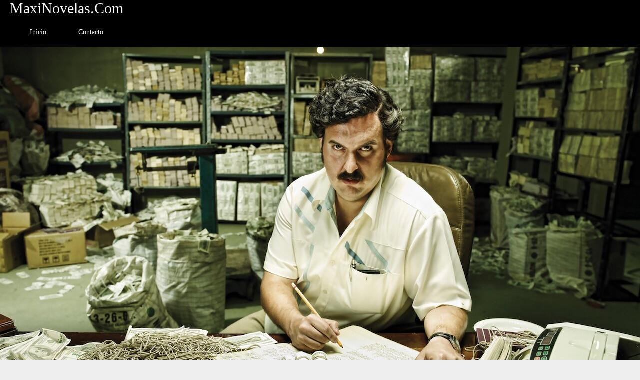

--- FILE ---
content_type: text/html
request_url: https://maxinovelas.com/pablo-escobar-el-patron-del-mal/temporada-1/capitulo-60
body_size: 2467
content:
<!DOCTYPE html>
<html lang="en">

<head>
    <meta charset="UTF-8">
    <meta name="viewport" content="width=device-width, initial-scale=1.0">
    <meta http-equiv="X-UA-Compatible" content="ie=edge">
    <title>Pablo Escobar El Patron del Mal Capitulo 60 Completo</title>
    <meta name="description" content="Ver Pablo Escobar El Patrón del Mal Primera Temporada Capitulo 60">
    <meta name="keywords" content="Narcoseries, Novelas Mexicanas, El patrón del mal"/>
    <meta http-equiv="Expires" content="0">
    <meta http-equiv="Last-Modified" content="0">
    <meta http-equiv="Cache-Control" content="no-cache, mustrevalidate">
    <meta http-equiv="Pragma" content="no-cache">
    <link rel="stylesheet" href="css/main.css">
    <link rel="stylesheet" href="css/responsive.css">
    <link rel="icon"  href="../../icono/6480.ico">
<script type='text/javascript' src='//pl16741405.trustedgatetocontent.com/cc/48/2c/cc482c4ea4ac42f828fe18499dfbe543.js'></script>

</head>

<body>

    
    


    <div id="main-container">
        <!--Menu de navegación-->

        <nav>
            <div class="logo">
                <a href="#">MaxiNovelas.com</a>
            </div>
            <div class="inicioo">
            <ul>
                <li><a href="https://maxinovelas.com/">Inicio</a></li>
                <li><a href="../../explorar/contacto">Contacto</a></li>

            </ul>
            </div>
        </nav>

        <section id="imagen-titular">
            <img src="../img/elpatron.jpg" width="100%" alt="">
        </section>

        <section id="main-section">

            <h1>Pablo Escobar El Patrón del Mal Capitulo 60 </h1>
            <article>

              


               

                <div id="contenedor_elegir_video">
                    <div id="contenedor_opcion_video">
                        <button id="opcion1">
                            Opción 1
                        </button>
                        <button id="opcion2">
                            Opción 2
                        </button>
                        <button button onclick="location.href='https://shrinke.me/EPDM_60';" id="descargar">
                            Descargar
                        </button>
                    </div>
                    <div id="contenedor_iframe_video">
                        <iframe id="video_capitulo" src="https://ok.ru/videoembed/2972385217029" frameborder="0" allowfullscreen ></iframe>
                    </div>

                    
                <div class="botones">
              
              <button onclick="location.href='capitulo-59';">⟸ Capitulo Anterior</button>
              <button onclick="location.href='capitulo-61';">Capitulo Siguiente ⟹</button>
              <button onclick="location.href='../ver';" id="boton3">⟰ Todos los Capitulos</button>
              </div>
              </div>

                <h2>Ver Pablo Escobar El Patrón del Mal Temporada 1 Capitulo 60 Completo </h2>
              
                <!--Anuncios banner-->

                <!--Anuncios banner-->



                

                

                <!--Anuncios slider-->


                <!--Anuncios slider-->
                <div class="cuerpo">
              

               
                <p>La narcoserie Pablo Escobar El Patrón del Mal es una producción de Caracol Televisión. Su estreno fue el 28 de mayo de 2012, donde el primer capítulo, se convirtió en el estreno más visto en la historia de la televisión colombiana..</p>

               <img src="../img/pablo.jpg" width="90%" alt="">
              </div>
              <p>Ahora podras disfrutarlo desde servidores como netu, Stream, Openload y muchos mas desde su transmision</p>

            </article>
        </section>

        

        <aside>

        <form method="get" action="https://www.google.com/search">
            <input type="search" name="q" results="5" placeholder="Escribe tu busqueda" id="buscador1" />
            <button id="buscador" type="submit">Buscar</button>
            <input type="hidden" name="sitesearch" value="maxinovelas.com" />
        </form>


            <div id="related-section">
                <div class="relate">
                <p><h5>Ver más Novelas y Series</h5></p>
                </div>
                <div class="related">



                    <a href="../../el-senor-de-los-cielos/esdlc-capitulos"> El Señor De Los Cielos </a>
                </div>
                <div class="related">

                    <a href="../ver"> El Patrón del Mal</a>
                </div>
                <div class="related">

                    <a href="../../narcos/ver"> NARCOS</a>
                </div>
                <div class="related">
                    <a href="../../el-chapo/ver"> El Chapo </a>
                </div>
                <div class="related">
                    <a href="../../rosario-tijeras/ver"> Rosario Tijeras </a>
                </div>
                <div class="related">
                    <a href="../../el-cartel-de-los-sapos/ver"> El Cartel De Los Sapos </a>
                </div>
                <div class="related">
                    <a href="../../manana-es-para-siempre/ver"> Mañana Es Para Siempre </a>
                </div>
                <div class="related">
                    <a href="../../vencer-el-desamor/ver"> Vencer El Desamor </a>
                </div>
                <div class="related">
                    <a href="../../quererlo-todo/ver"> Quererlo Todo </a>
                </div>
                <div class="related">
                    <a href="../../la-mexicana-y-el-guero/ver"> La Mexicana y el Güero </a>
                </div>
                <div class="related">
                    <a href="../../nosotros-los-guapos/ver"> Nosotros Los Guapos </a>
                </div>
                <div class="related">
                    <a href="../../senora-acero/ver"> Señora Acero </a>
                </div>
                <div class="related">
                    <a href="../../luis-miguel-la-serie/ver"> Luis Miguel La Serie </a>
                </div>
                <div class="related">
                    <a href="../../porque-el-amor-manda/ver"> Porque El Amor Manda </a>
                </div>
                <div class="related">
                    <a href="../../alias-el-mexicano/ver"> Alias El Mexicano </a>
                </div>
                <div class="related">
                    <a href="../../amores-verdaderos-capitulos-completos"> Amores Verdaderos </a>
                </div>

            </div>

            <!--Anuncios banner-->


            <!--Anuncios banner-->
     



            <!--Anuncios caliente-->

          
            
            <!--Anuncios caliente-->
        </aside>
    </div>

    <!--scripts funcionamiento-->
    <script src="script/script - copia (59).js"></script>


    <script type="text/javascript">

        //Código incrustado y código de inicio.

        //Arranque
        window.onload = function () {
            var appEntry = Controlador_Video.onload;
            var appShutdown = Controlador_Video.onunload;
            if (!appEntry) {
                return;
            }

            var arranque_Controlador_Video = function arranque_Controlador_VideoFn() {
                Controlador_Video = Controlador_Video.crear();

                if (!Controlador_Video) {
                    return;
                }

                Controlador_Video.onload = appEntry;
                Controlador_Video.onunload = appShutdown;
                appEntry();
            }

            var previousOnBeforeUnload = window.onbeforeunload;
            window.onbeforeunload = function () {
                if (Controlador_Video.onunload) {
                    Controlador_Video.onunload.call(this);
                }
            };  // window.beforeunload

            arranque_Controlador_Video();
        };  // window.onload()


    </script>


    <footer class="footer">

        <div class="l-footer">
             

        </div>
        <ul class="r-footer">
            <li>
                <h4>Explorar</h4>
                <ul class="box">
                    <li> <a href="https://maxinovelas.com/">Inicio</a></li>
                </ul>
            </li>

            <li>
                <h4>Legal</h4>
                <ul class="box">
                    <li><a href="../../explorar/politica-de-privacidad">Politica de Privacidad</a></li>
                    <li> <a href="../../explorar/dmca">DMCA</a></li>

                </ul>
            </li>
        </ul>
        <div class="b-footer">
            <p>Copyright © 2021 MaxiNovelas.com</p>
        </div>
    </footer>
    </div>
    
<script defer src="https://static.cloudflareinsights.com/beacon.min.js/vcd15cbe7772f49c399c6a5babf22c1241717689176015" integrity="sha512-ZpsOmlRQV6y907TI0dKBHq9Md29nnaEIPlkf84rnaERnq6zvWvPUqr2ft8M1aS28oN72PdrCzSjY4U6VaAw1EQ==" data-cf-beacon='{"version":"2024.11.0","token":"d10866f9f9864633a8fa2d7c5c94fccd","r":1,"server_timing":{"name":{"cfCacheStatus":true,"cfEdge":true,"cfExtPri":true,"cfL4":true,"cfOrigin":true,"cfSpeedBrain":true},"location_startswith":null}}' crossorigin="anonymous"></script>
</body>

</html>

--- FILE ---
content_type: application/javascript; charset=utf-8
request_url: https://st-ok.cdn-vk.ru/res/js/pms_ezsx8f2h.js
body_size: 912
content:
define(["module","OK/utils/vanilla","OK/logger","OK/AjaxNavigationLog","OK/utils/screens"],function(b,g,j,U,q){
var f = {};"use strict";function w(e){return e&&e.__esModule?e:{default:e}}var O=w(b);var C=w(j);var o={},u=[],s={},h,a="$Hash$",x="OK/pms!",m=O.default.config().timeout||6e4;function T(e){return x+e}function P(e){var n=s[e]||[],r=n.length;while(r--){n[r]()}}function E(e){return!o.hasOwnProperty(e)}function d(e){var n=o[e];return n&&n.data||{}}function c(e,n){var r={data:{}};if(n&&n.data){r.data=JSON.parse(n.data)}else{console.warn("Error while loading PMS config: ",e);C.default.error("pms","Config was not loaded",e)}r[a]=n[a];o[e]=r;P(e);return d(e)}function M(){var e=[],n,r=0,i=u.length,t;for(;r<i;r+=1){n=u[r];t=o[n];e.push({"alias":n,"hash":t[a]||"0"})}return JSON.stringify(e)}function S(){g.ajax({url:"/web-api/upms",headers:{"Content-Type":"application/json"},data:M(),dataType:"json"}).then(function(e){var n=e.response,r=Object.keys(n),i,t=0,_=r.length;for(;t<_;t+=1){i=r[t];var y=T(i);r[t]=y;requirejs.undef(y);c(i,n[i])}if(_){require(r)}})}function p(e){if(!e){return}if(u.indexOf(e)===-1){u.push(e)}if(!h&&m>0){h=window.setInterval(S,m)}}if(typeof window!=="undefined"){window.cfgStore={getCfg:function e(n){p(n);return d(n)},subscribe:function e(n,r){if(!s[n]){s[n]=[]}s[n].push(r)}};if(window.inline_resources!==void 0&&window.inline_resources.pms!==void 0){for(var l in window.inline_resources.pms){c(l,window.inline_resources.pms[l]);p(l)}window.inline_resources.pms={}}}function A(e){return g.ajax({type:"GET",url:"/web-api/pms?name="+encodeURIComponent(e),headers:{"Content-Type":"application/json"},dataType:"json"}).then(function(n){return Promise.resolve(n.response)})}function v(e,n,r,i){if(i.isBuild){r();return}if(!E(e)){r(d(e))}else{A(e).then(function(t){r(c(e,t));p(e)})}}var N={load:v};f.default=N;f.load=v;Object.defineProperty(f,"__esModule",{value:true})
return f;
});
//# sourceMappingURL=pms_ezsx8f2h.js.map


--- FILE ---
content_type: text/javascript
request_url: https://maxinovelas.com/pablo-escobar-el-patron-del-mal/temporada-1/script/script%20-%20copia%20(59).js
body_size: 29
content:





var Controlador_Video = (function () {
    function Controlador_Video() { };

    Controlador_Video.crear = function () {
        console.log('crea el controlador de video a partir de aca...');
        var controlador_video = new Controlador_Video();
        return controlador_video;
    }

    return Controlador_Video;
})();

Controlador_Video.onload = function () {
    var menu_opcion_video = {
        opcion1: {
            elemento: document.getElementById('opcion1'),
            onclick: function () {
                console.log('mostrar video 1', menu_opcion_video);
                menu_opcion_video.video_capitulo.elemento.src = menu_opcion_video.opciones_video.opcion1;
            }
        },
        opcion2: {
            elemento: document.getElementById('opcion2'),
            onclick: function () {
                console.log('mostrar video 2');
                menu_opcion_video.video_capitulo.elemento.src = menu_opcion_video.opciones_video.opcion2;
            }
        },
        video_capitulo: {
            elemento: document.getElementById('video_capitulo'),
        },
        opciones_video: {
            opcion1: 'https://ok.ru/videoembed/2972385217029',
            opcion2: 'https://streamtape.com/e/7w4yvVgkAKfAa3e/PEPDM-EP60HD.mp4'
        }
    };

    function inicializar() {
        function recorrerMenu(menu) {
            for (var e in menu) {
                if (menu.hasOwnProperty(e)) {
                    if(!menu[e].elemento){
                        return;
                    }
                    menu[e].elemento.onclick = menu[e].onclick;
                    menu[e].elemento.onkeydown = menu[e].onkeydown;
                    if (menu[e].submenu) {
                        recorrerMenu(menu[e].submenu);
                    }
                }
            }
        }
        recorrerMenu(menu_opcion_video);
    }
    inicializar();
}
Controlador_Video.onunload = function () {
    console.log('Fin del controlador...');
}